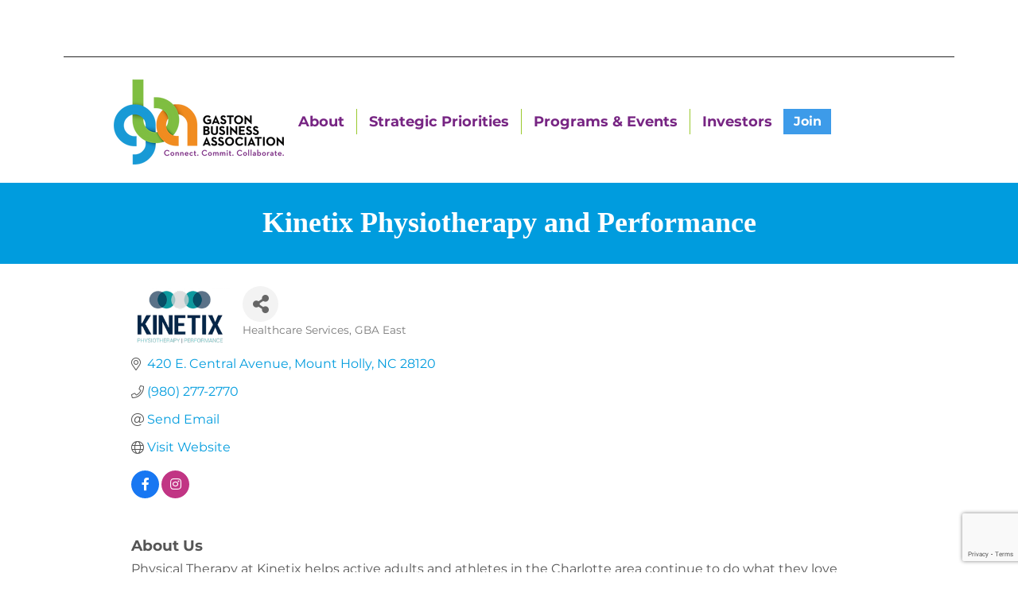

--- FILE ---
content_type: text/html; charset=utf-8
request_url: https://www.google.com/recaptcha/enterprise/anchor?ar=1&k=6LfI_T8rAAAAAMkWHrLP_GfSf3tLy9tKa839wcWa&co=aHR0cHM6Ly9tZW1iZXJzLmdhc3RvbmJ1c2luZXNzLmNvbTo0NDM.&hl=en&v=TkacYOdEJbdB_JjX802TMer9&size=invisible&anchor-ms=20000&execute-ms=15000&cb=869654nktays
body_size: 44958
content:
<!DOCTYPE HTML><html dir="ltr" lang="en"><head><meta http-equiv="Content-Type" content="text/html; charset=UTF-8">
<meta http-equiv="X-UA-Compatible" content="IE=edge">
<title>reCAPTCHA</title>
<style type="text/css">
/* cyrillic-ext */
@font-face {
  font-family: 'Roboto';
  font-style: normal;
  font-weight: 400;
  src: url(//fonts.gstatic.com/s/roboto/v18/KFOmCnqEu92Fr1Mu72xKKTU1Kvnz.woff2) format('woff2');
  unicode-range: U+0460-052F, U+1C80-1C8A, U+20B4, U+2DE0-2DFF, U+A640-A69F, U+FE2E-FE2F;
}
/* cyrillic */
@font-face {
  font-family: 'Roboto';
  font-style: normal;
  font-weight: 400;
  src: url(//fonts.gstatic.com/s/roboto/v18/KFOmCnqEu92Fr1Mu5mxKKTU1Kvnz.woff2) format('woff2');
  unicode-range: U+0301, U+0400-045F, U+0490-0491, U+04B0-04B1, U+2116;
}
/* greek-ext */
@font-face {
  font-family: 'Roboto';
  font-style: normal;
  font-weight: 400;
  src: url(//fonts.gstatic.com/s/roboto/v18/KFOmCnqEu92Fr1Mu7mxKKTU1Kvnz.woff2) format('woff2');
  unicode-range: U+1F00-1FFF;
}
/* greek */
@font-face {
  font-family: 'Roboto';
  font-style: normal;
  font-weight: 400;
  src: url(//fonts.gstatic.com/s/roboto/v18/KFOmCnqEu92Fr1Mu4WxKKTU1Kvnz.woff2) format('woff2');
  unicode-range: U+0370-0377, U+037A-037F, U+0384-038A, U+038C, U+038E-03A1, U+03A3-03FF;
}
/* vietnamese */
@font-face {
  font-family: 'Roboto';
  font-style: normal;
  font-weight: 400;
  src: url(//fonts.gstatic.com/s/roboto/v18/KFOmCnqEu92Fr1Mu7WxKKTU1Kvnz.woff2) format('woff2');
  unicode-range: U+0102-0103, U+0110-0111, U+0128-0129, U+0168-0169, U+01A0-01A1, U+01AF-01B0, U+0300-0301, U+0303-0304, U+0308-0309, U+0323, U+0329, U+1EA0-1EF9, U+20AB;
}
/* latin-ext */
@font-face {
  font-family: 'Roboto';
  font-style: normal;
  font-weight: 400;
  src: url(//fonts.gstatic.com/s/roboto/v18/KFOmCnqEu92Fr1Mu7GxKKTU1Kvnz.woff2) format('woff2');
  unicode-range: U+0100-02BA, U+02BD-02C5, U+02C7-02CC, U+02CE-02D7, U+02DD-02FF, U+0304, U+0308, U+0329, U+1D00-1DBF, U+1E00-1E9F, U+1EF2-1EFF, U+2020, U+20A0-20AB, U+20AD-20C0, U+2113, U+2C60-2C7F, U+A720-A7FF;
}
/* latin */
@font-face {
  font-family: 'Roboto';
  font-style: normal;
  font-weight: 400;
  src: url(//fonts.gstatic.com/s/roboto/v18/KFOmCnqEu92Fr1Mu4mxKKTU1Kg.woff2) format('woff2');
  unicode-range: U+0000-00FF, U+0131, U+0152-0153, U+02BB-02BC, U+02C6, U+02DA, U+02DC, U+0304, U+0308, U+0329, U+2000-206F, U+20AC, U+2122, U+2191, U+2193, U+2212, U+2215, U+FEFF, U+FFFD;
}
/* cyrillic-ext */
@font-face {
  font-family: 'Roboto';
  font-style: normal;
  font-weight: 500;
  src: url(//fonts.gstatic.com/s/roboto/v18/KFOlCnqEu92Fr1MmEU9fCRc4AMP6lbBP.woff2) format('woff2');
  unicode-range: U+0460-052F, U+1C80-1C8A, U+20B4, U+2DE0-2DFF, U+A640-A69F, U+FE2E-FE2F;
}
/* cyrillic */
@font-face {
  font-family: 'Roboto';
  font-style: normal;
  font-weight: 500;
  src: url(//fonts.gstatic.com/s/roboto/v18/KFOlCnqEu92Fr1MmEU9fABc4AMP6lbBP.woff2) format('woff2');
  unicode-range: U+0301, U+0400-045F, U+0490-0491, U+04B0-04B1, U+2116;
}
/* greek-ext */
@font-face {
  font-family: 'Roboto';
  font-style: normal;
  font-weight: 500;
  src: url(//fonts.gstatic.com/s/roboto/v18/KFOlCnqEu92Fr1MmEU9fCBc4AMP6lbBP.woff2) format('woff2');
  unicode-range: U+1F00-1FFF;
}
/* greek */
@font-face {
  font-family: 'Roboto';
  font-style: normal;
  font-weight: 500;
  src: url(//fonts.gstatic.com/s/roboto/v18/KFOlCnqEu92Fr1MmEU9fBxc4AMP6lbBP.woff2) format('woff2');
  unicode-range: U+0370-0377, U+037A-037F, U+0384-038A, U+038C, U+038E-03A1, U+03A3-03FF;
}
/* vietnamese */
@font-face {
  font-family: 'Roboto';
  font-style: normal;
  font-weight: 500;
  src: url(//fonts.gstatic.com/s/roboto/v18/KFOlCnqEu92Fr1MmEU9fCxc4AMP6lbBP.woff2) format('woff2');
  unicode-range: U+0102-0103, U+0110-0111, U+0128-0129, U+0168-0169, U+01A0-01A1, U+01AF-01B0, U+0300-0301, U+0303-0304, U+0308-0309, U+0323, U+0329, U+1EA0-1EF9, U+20AB;
}
/* latin-ext */
@font-face {
  font-family: 'Roboto';
  font-style: normal;
  font-weight: 500;
  src: url(//fonts.gstatic.com/s/roboto/v18/KFOlCnqEu92Fr1MmEU9fChc4AMP6lbBP.woff2) format('woff2');
  unicode-range: U+0100-02BA, U+02BD-02C5, U+02C7-02CC, U+02CE-02D7, U+02DD-02FF, U+0304, U+0308, U+0329, U+1D00-1DBF, U+1E00-1E9F, U+1EF2-1EFF, U+2020, U+20A0-20AB, U+20AD-20C0, U+2113, U+2C60-2C7F, U+A720-A7FF;
}
/* latin */
@font-face {
  font-family: 'Roboto';
  font-style: normal;
  font-weight: 500;
  src: url(//fonts.gstatic.com/s/roboto/v18/KFOlCnqEu92Fr1MmEU9fBBc4AMP6lQ.woff2) format('woff2');
  unicode-range: U+0000-00FF, U+0131, U+0152-0153, U+02BB-02BC, U+02C6, U+02DA, U+02DC, U+0304, U+0308, U+0329, U+2000-206F, U+20AC, U+2122, U+2191, U+2193, U+2212, U+2215, U+FEFF, U+FFFD;
}
/* cyrillic-ext */
@font-face {
  font-family: 'Roboto';
  font-style: normal;
  font-weight: 900;
  src: url(//fonts.gstatic.com/s/roboto/v18/KFOlCnqEu92Fr1MmYUtfCRc4AMP6lbBP.woff2) format('woff2');
  unicode-range: U+0460-052F, U+1C80-1C8A, U+20B4, U+2DE0-2DFF, U+A640-A69F, U+FE2E-FE2F;
}
/* cyrillic */
@font-face {
  font-family: 'Roboto';
  font-style: normal;
  font-weight: 900;
  src: url(//fonts.gstatic.com/s/roboto/v18/KFOlCnqEu92Fr1MmYUtfABc4AMP6lbBP.woff2) format('woff2');
  unicode-range: U+0301, U+0400-045F, U+0490-0491, U+04B0-04B1, U+2116;
}
/* greek-ext */
@font-face {
  font-family: 'Roboto';
  font-style: normal;
  font-weight: 900;
  src: url(//fonts.gstatic.com/s/roboto/v18/KFOlCnqEu92Fr1MmYUtfCBc4AMP6lbBP.woff2) format('woff2');
  unicode-range: U+1F00-1FFF;
}
/* greek */
@font-face {
  font-family: 'Roboto';
  font-style: normal;
  font-weight: 900;
  src: url(//fonts.gstatic.com/s/roboto/v18/KFOlCnqEu92Fr1MmYUtfBxc4AMP6lbBP.woff2) format('woff2');
  unicode-range: U+0370-0377, U+037A-037F, U+0384-038A, U+038C, U+038E-03A1, U+03A3-03FF;
}
/* vietnamese */
@font-face {
  font-family: 'Roboto';
  font-style: normal;
  font-weight: 900;
  src: url(//fonts.gstatic.com/s/roboto/v18/KFOlCnqEu92Fr1MmYUtfCxc4AMP6lbBP.woff2) format('woff2');
  unicode-range: U+0102-0103, U+0110-0111, U+0128-0129, U+0168-0169, U+01A0-01A1, U+01AF-01B0, U+0300-0301, U+0303-0304, U+0308-0309, U+0323, U+0329, U+1EA0-1EF9, U+20AB;
}
/* latin-ext */
@font-face {
  font-family: 'Roboto';
  font-style: normal;
  font-weight: 900;
  src: url(//fonts.gstatic.com/s/roboto/v18/KFOlCnqEu92Fr1MmYUtfChc4AMP6lbBP.woff2) format('woff2');
  unicode-range: U+0100-02BA, U+02BD-02C5, U+02C7-02CC, U+02CE-02D7, U+02DD-02FF, U+0304, U+0308, U+0329, U+1D00-1DBF, U+1E00-1E9F, U+1EF2-1EFF, U+2020, U+20A0-20AB, U+20AD-20C0, U+2113, U+2C60-2C7F, U+A720-A7FF;
}
/* latin */
@font-face {
  font-family: 'Roboto';
  font-style: normal;
  font-weight: 900;
  src: url(//fonts.gstatic.com/s/roboto/v18/KFOlCnqEu92Fr1MmYUtfBBc4AMP6lQ.woff2) format('woff2');
  unicode-range: U+0000-00FF, U+0131, U+0152-0153, U+02BB-02BC, U+02C6, U+02DA, U+02DC, U+0304, U+0308, U+0329, U+2000-206F, U+20AC, U+2122, U+2191, U+2193, U+2212, U+2215, U+FEFF, U+FFFD;
}

</style>
<link rel="stylesheet" type="text/css" href="https://www.gstatic.com/recaptcha/releases/TkacYOdEJbdB_JjX802TMer9/styles__ltr.css">
<script nonce="ParLfMqKIUrVS0NGaYn1cw" type="text/javascript">window['__recaptcha_api'] = 'https://www.google.com/recaptcha/enterprise/';</script>
<script type="text/javascript" src="https://www.gstatic.com/recaptcha/releases/TkacYOdEJbdB_JjX802TMer9/recaptcha__en.js" nonce="ParLfMqKIUrVS0NGaYn1cw">
      
    </script></head>
<body><div id="rc-anchor-alert" class="rc-anchor-alert"></div>
<input type="hidden" id="recaptcha-token" value="[base64]">
<script type="text/javascript" nonce="ParLfMqKIUrVS0NGaYn1cw">
      recaptcha.anchor.Main.init("[\x22ainput\x22,[\x22bgdata\x22,\x22\x22,\[base64]/[base64]/[base64]/[base64]/[base64]/[base64]/YVtXKytdPVU6KFU8MjA0OD9hW1crK109VT4+NnwxOTI6KChVJjY0NTEyKT09NTUyOTYmJmIrMTxSLmxlbmd0aCYmKFIuY2hhckNvZGVBdChiKzEpJjY0NTEyKT09NTYzMjA/[base64]/[base64]/Ui5EW1ddLmNvbmNhdChiKTpSLkRbV109U3UoYixSKTtlbHNle2lmKFIuRmUmJlchPTIxMilyZXR1cm47Vz09NjZ8fFc9PTI0Nnx8Vz09MzQ5fHxXPT0zNzJ8fFc9PTQ0MHx8Vz09MTE5fHxXPT0yMjZ8fFc9PTUxMXx8Vz09MzkzfHxXPT0yNTE/[base64]/[base64]/[base64]/[base64]/[base64]\x22,\[base64]\\u003d\\u003d\x22,\x22wqwmwrk8w7JARsO5ZyZUCjkGw6DDvxPDosO+BigsSmkrw6fCvk1kd15BCVjDiVjCgy0ydFEMwrbDi2jCmSxPXGIUWGE8BMK9w7UbYQPCj8KuwrEnwrEYRMOPJcK9ChJzKMO4woxTwrlOw5DCmcOTXsOELEbDh8O5DsK/wqHCowttw4bDv0bCnSnCscOjw4/[base64]/CscOFw6QvUMKYwrHDn8K2O8OhwoTDmcO6wozCnTrCh0ZUSG7DlsK6BU1iwqDDrcKmwotZw6jDnsOOwrTCh3dkTGshwo8kwpbCpx04w4Y1w6MWw7jDqMOkQsKIScONwozCusK/wrrCvXJHw7bCkMOdZhIcOcK9DCTDtTvCmzjCiMKzUMKvw5fDv8OsTVvCn8Kdw6ktBcK/[base64]/NsK/w5bCisKOwpfCuQ4VC8KEcHxWw4pAwr5Vwpwgw7p+w6XDgE4pMcOmwqJKw7JCJVk3wo/DqC/DicK/[base64]/CuXYHalfDvMKAT8ONwo4swrtMIwp6w4/Cs8K+PsKdwopqwpvCtMK0XsOaSCwJwpY8YMKEwq7CmR7Co8OiccOGW3rDp3dTKsOUwpM/w4fDh8OKG0RcJUVFwqR2wr4GD8K9w7AdwpXDhH1zwpnCnmtOwpHCjjBaV8Otw57Dv8Kzw6/DnhpNC3bCl8OYXhB9YsK3BR7Ci3vChcOyanTCohQBKXrDlmPCv8OzwoXDsMO8BmnClgs5wq3Dnw4wwpTCksKdwrFpwobDtgdHWSnDhcOQw4VePMOlwqrDrHjDqcOgbEzCj0NlwoXCosKXwo4LwrpHFMKxBV1hZsKWw7oBQcO/ZsOWwojChMOZw5fDkh90CMKNPsKcADLCr0pkwqssw5EmbsO/wpjCslrCll5fY8KWYcKfwo8uEUYxJgIlDsKFwqHCow/DrMKCwqvCmAYPLwYwRwskw6Qjw5rDqF9bwqHDizDCjG/[base64]/[base64]/VsKMw4fDq2Q+YX/CuMOnwq1aw6VBZw/DrD4zR1V+w407RD9jwo99w7vClcOuw5RaesKRw7hFCVgMYQvDjsOfBcKLWMK+fnpkwr9DDMKcQGttwrYNw64xw7PDvcOGwrMDdEXDhsK/w4rDmyFAE3V+Y8KMIEXDhsKZwotRXcKgQ20vScOTcsOIwqsvIkkTbsO6a17DkCjCq8Kqw43Cs8O5UsOewrQlw5HDgcK/GwrCmsKuWcOHUBRDf8OHJFfCvDAQw7/Diz7DtFfCkhvDthPDnGoswo/DjBrDsMO5EwA9A8K9wqNtw6ENw4/DqhkTw4hNBMKJYBzCksK7NMO1a0PCpx3DtCM6NQ8vE8OEGcOkw5gyw5F1IcOJwqDDiXM9MH7DrcKawqR/GsOgMlLDk8OdwrfCu8KCwpVHwqVAaVJvM3TDjCnCrWbDo1fChsKDc8OVb8OUMGzDn8OHWQ7DlFZGdmXDk8K/HMOPw4ojHl0FSMOnUMKbwoEcb8K1w5TDsWMrFiHCswRbwrFOwpnCjE7DmwxLw7NPwpfClkLDrMKQcMKDwobCpilJwpfDmkl7ScKNfV0kw51rw4Uww7J0wp1JV8ODCMORbMOIQ8OwEsOFw63Csm/DpE/[base64]/CvwZ+HwTCoh56cDxEw55edA/[base64]/CpTISw5cTTxXChcK+GzkKbMKUdQrCr8OsU8OEwpPDoMKFG1DDg8KxAUjCpsKpw4XDn8ONwqRrNsKFwqQOYVjCpQXDsmLCrMOgH8K0JcOPImhdwpjCiwZJwpXDtTcXQMKbw4QyXSUswobCgsK5CMK4BkwoYXbCkMKUw7Nvw5nDsVXCjFzCkyDDuGMswp/[base64]/w4XCs8K1M8OiFCdCRsOEeMKowrLDojNZbQB0wpJ8wrfCrcOlw7ljL8KZOMO/w5Vqw5XCnMOhw4RcVMObI8OHWnPDv8Kywq0Gwq1kPFlVWMKTwpg8w5ITwpEjZ8KPwqR1wrVZacKqOsKtw6FDw6PCqE3DkMKTw73DgMK0IQscd8O/TxrCssKowoJWwrfCrMOHR8KmwrjCmMOmwosFfMKjw6Yiaz3DtnMsb8K6wo3DjcOSw5M7c3fDv2HDtcKZXF3DrQ9ndMKmImfDisOVX8OGBsOQwqZfGsOCw5zCqMKNwpTDrCxHDiLDhz4/w7VDw5peQMKYw63DssKNwr4cw4XCuiFfw5/Cg8KhwqzDt24Iw5dywrxdP8O+w4nDohDCkQbDmMOxG8Kkwp/DtsKPNsKiwqbCq8Khw4Inw7NfCWnCtcK7TQRSwr7DjMOPw5jDjMO1wrdnwoTDt8OjwpYRw4jCncOpwoDCncOjKhYEFXXDvsK5EcK0VivDjisaNlTCizhAw6XCnhfCl8OWwqQtwq4bW0A4dcKtwopyCgBxw7fCvXQiwo3DiMKIb2Z1woYTwo7Ds8O8N8K/[base64]/DoxJJLcKkw4vDnEPDljUnw7NewrccU8OUWExpw5zDicO0QyFyw4UawqPDnjEfw73CnCAzWDTCnWowZ8K1w5rDtQVPEsOZbWwECMK2PCRRw7nCr8KjVDDDnsO7woHDgCgHw5PDusOLw79Iw4HDtcO6E8OpPBttwozCjSnDqWcUwpLDjAlIwrDCoMK/XVVFFMKxFkhBXSfDt8O/QsKEwrHDi8OaT1YFwq1ILMKjVMOcJ8O1J8OdSsOPw7nDt8KDCnXCsUgrwobCkcKCSMKpw4Nxw47DiMKiKjFGXMOSw5XCmcO2ZydhWMOUwrVZwr3Crm/CiMOhw7B/e8KCPcO4HcKKw6/DocOdXzRJw6QjwrMywrnClQnCrMKFFsK+w73CigRYwqQ4wqMwwph2wo3CuQHDg3bDpkZtw4nCi8OwwqrDvXvCgcO9w5zDh1/CjBzCvXvClsOERhTDrRfDoMOywrvDisKnCMKHbsKNKsOXM8Ocw4TCgcOWwqHCsm45NTYtQmtWZMKELsObw5jDlcOPwr9Hwq/Dk2wSOsKMFi9IP8OnbUtGw6EWwqE7bsKkesOtE8KWWsOfBcKKw5ARXl/DjsOpw60PV8K3wpFJwozCkVnCmMONw4/DgsKVw7fDrcOXw5Quwq5XfcONwrlMVxLDosOkH8KywrhMwpLCr1/CgsKNw6jDpz7CgcKPalMWw5vDnx8hdBN3PDVkfjxaw7nDhVR0BsOBcMKdEgY1TsK2w5DCmkFmTEzCtFphU0VyOH3DmyXCiwjCsFnCo8K/FMKXEsKlMMKNBcOedHEcCxMmQMKUFCASw5fCkcOwe8K8wqVywqgyw5/DhsOtw5g3wo/DpkPCksOqDMKcwph8HVYLOzDCiTofBT3DmwjDpXwxwpw1w6/[base64]/[base64]/d8KnwoLCt8O1wpEhbUzDo8Kow6DChMKUEn5Yw4LDr8OvP37CrMO+wqTCucOkw63Co8OBw4ARw6DCusKNZsK2XMOdGSjDtlPCksKtQy7CncOowrzDrcO1SGgdLyc5w7RXwqFUw41IwotsCk/Ck2HDkTjCrlUtVMOlKyc4wr84wpPDigLCssO2wqtGfcK4V3/DrBrClsKoeFzCm2rCiBopZcONWWc/[base64]/CtcOXF8O5w4vDp1LCpwrDpmLDo0bCqsKiFGDCkhBIYyfCtsOBw73DtsKrwrDDg8OEwpTCgUQaXB4SwrjDvQ0zeS8UKgcSXMOLwrXCrhETw6vDhjJxwrl0S8KUGMKrwqXCo8OxdQbDu8KfCF0FwqfCjcOKURM2w4F/asONwpPDt8OvwoQ0w4tbw7zCl8KORMK0JHpFAsOpwr4Cwp/Ct8KjVcOwwrnDrk3CssKEScOzC8Kywqx5w6HDqWtiw4zDjcKRw6fDgH3DtcO/QsKIKFdmBWgbZxVMw6FWR8OQOMOWw63Du8Oxw6nDuXDDnsKoLjfCpkTCu8KfwoZiP2QBw7x8w7Z6w7/[base64]/DjMKFX8ORHCTDrsOHSMK2EnpZacKjXcOqw5XDlcK/Q8KDwqjCkcO7X8OZw4V4w6vDkcKOw496ESTCoMOEw41SaMOGYGjDm8OSICDClikFdsOqGErDqzIdBsO3E8OhMMOweW5hekkYwrrDmH4Mw5YgPMOAwpbCoMONw5kdw5BdwozDpMOYHsOCw6pTRjrCvcOJGMOQwrgCw7A9w5vDpMOPwokMwrbDuMKcw6Jfw47DpsK/[base64]/[base64]/DhcK4wovDh8K0IUIoAy1Hw65BwrkFw7TDqsOGAlHCr8Kew5FsNjNiwqBOw5/CgMOww7UzFMOjw4nChw3DhhEYLcOiwrA+McKoM2bDuMKowpZ/wqbClsKVYR/Dn8OPwp1aw7Yvw4jCuzIrYsKbADtxY0XCn8K9MRIgwoTDh8KpBcOTw5XCjgIQOcK4SsKtw4LCv0YncW/CgR5KZ8KoDMOtw6xSJgXCt8OuCytxflt8aCUYIsONBD7Dlw/Crh40wpTDuCt6w5llw77Cr2XDnnRfD17Cv8OVHWDClnEPw77ChjfCh8OmDcKkbAMkw7vDnFHDoXx4wrnDvMOlDsO2V8OLwqbDn8KucGlMa0TCrcOnRC7DtcKwSsKfDsKKFADCoX96w5zDvBzDgHjDhgFBwpfDr8Kiw43DpBtmHcKBw6JwcARawp5/[base64]/Crk9SdsK2BkjDtj1EBMO6SMOkwpJrHMOdD8KhSMOEwp44dA9NcQHCqxfChTnCgm1jEl3DvMKqw63DvsOWYx7Cuj3CoMOVw7PDrjLDhsObw5ciTQ/ChVxoHXTCksKgSE9Jw7rCl8KAU25CQcOrYGfDncOMYF/[base64]/[base64]/DnAY0wpHDsGM2FsObB2Yfw48awpN5KhTDqENHw6p6wpfCksKLwoTCu0d0McKQw7/CusKONcOdK8Orw4hKwrvCqMKRW8KWPsO/MsOFLRDCmkx6w53DvMK2w7PDvzvCnsOcw7phFXnCvFJpw4VBPwTDmjbDl8KlUgFDRsOWJMKEwo7Dl0t/[base64]/CucOGEMKZJ8KvGEouQmrDscKvV8Knw5l4wqHCi14VwqAOwo7ChsK8Vj5tdhxZwrvDiR/DpGXCrH/Cn8OqJ8K0wrHDtyTDr8ODQEnDlkdVw5hgZcKEwp3DhcOaAcO6wozCqMKfL3TChnvCtjfCvlPDjB80wposVsO/WsKOw5AmWcKZwrLCvsOkw5Q9FBbDlsObFmRrAsO7R8K+eQvCh1nCiMO0w5YlFEfCuCVvwo4GP8OrdWdRwp7CrsOBC8KZwqHDkycDFsK0elcAMcKfcDnDpsK/R3LCkMKlw7dEdMKxw6/DpMKzHUcTbRXDrHsQScK0QDXCusOXwpLCr8OCLcO3w59hQ8OIcsKDCzAnGj/CrwMawrlxwprDjcOwUsKCdcOOd0RYQALCgxwLwojCnUnDuHpIdXNow5hrWcOgw79/dlvDlsKBNcOjVsKYbcOUXEhGfhrDlkTDusO2YcKqYMOsw7DCgRbCtcKnfyk+ImPCrcKGXSciOUYeFMOWw6nDnAzCrhnDrAoUwqd8wqLDjCHDjjBPXcO9w7jDvmnDlcK2Fg/Ctg1gw6/DgMO3w49NwrwqV8OPwqzDl8KhKF0ObmzCqwsvwr4nwodFRsKbw6LDucO2w4Jbw4kUR3sdSVrDksKtCTrCnMOQX8OBDi/CncKpwpXDqMOIBsKSwqwiUyAtwofDnsOed2/CqcOZw7DCrcOyw4UMPcKhO3cNKR9yV8OeKcKnV8OiBTPDsDTCu8OHwqd+HATDgsOEw5DDmzNfT8OFwo9sw6JHw51Bwr7DlVksQRPDvGHDgcOjQ8OTwql3wqrDpsOYwrbDncOyUyBmQmLDuWkjwo/[base64]/ClsKXwoLDhGTCj23ClMKhwo1Hw7gLw6kHwoICwrbDsQkZLcOjV8Opw4XCnCtuw6R4wpU+LsO+wq/CixbCnsKRNMOVYcKSwrfDuXvDilVpwrzCm8Ogw5kuwoFGw6TCqcOfRFDDhFYXGRfCvGrCvFPChjNyfQTCusKidwo8wofCr3vDiMOpFsKvEGFWR8OhRsOJw7fCnHrDlsKYPMOrwqDCv8Ktw5tXeVfCoMKyw7lWw6LDgsO/P8KZdsKywr3Dr8Oowr4lZMO0PcKcU8OZw7whw55/[base64]/wovDmHYhw7AwPsOTX0VYDhbDq8OKYQ/CjsOhwqVhwqEvw7bCt8Ocw5MqVcO7w6AEZR3Ch8Kww44Rwp84VcOCwrACD8KhwrvDn3jCk0rCg8O5wqFmI2kGw65UdcKaTyIYwrU7TcKdwqrCnz9jL8KNVsKWWcKrDsOvAAXDuGHDpsKtUcKYCn9Iw59AITrDqMKlwrA3SsKXOsKkwpbDlFvCph3DljlZLsKwZMKPwo/Dhn7ChBxHXgrDqE0Qw49Mw5thw4XDqkjDsMOaCRTDlMOXwqNoGMKowo7DnETCo8OUwpkHw4tmdcKLC8OlF8KWS8K2HMO/XwzClhfCnsK/w4vCtzzCjRcsw5ktbk3CsMK0w6jDmMKjSVvDvkLDicKWw4zCnml1Y8Kawqt7w6bCjyzDhMKDwoQEwpE0KH/DoxJ/dDXDlMKiecOYQ8ORwrvDuBx1ccOCwp05wrvCkHA4TMOowrE9wq/[base64]/KWYKw4XCuTYjQ2jCmgA5wo3CgyEIL8KDc8K/[base64]/Fn1IwqfDncKRwogyDG3ClH3CnWnDrVlqJhDDqRbCrcKiLMOswoQRc2c+w6I4FCjCt2VfTDgSBCByCSsKwqFFw6Iww5VAJcK2FsOIW1zCpBJ+MzfCvcOcwpbDl8O3wp10acOSNUHCtWXDrG9WwqJ0YsOvCiZsw7AOwqvDusOmwqR1d1Ngw7w2RiDDosKwQRMYZ1M/TUllajtNwqZ4wqLCrgs9w6Inw606wpUiw5Yfwpo6wotlw53Ct1fCqwETwqnDt19YUEMKUVIFwrdbMEc9XUbCgsO3w53Ckn/CkX7DnwPCuHcpAVpwZ8KWwqDDrzpaf8OSw7t5wqfDoMOTw5ZwwpVqIMO4acKeJC/[base64]/DugHDvcK5wqvCvUEeR8O1wonDhcKSbGQwDW/CrcOZfHTDj8OTQMOYwpTCiyd7G8KbwrAIAMOGw6UCfMKvP8OGRjJVwrvDqsOFwqvCj1VxwqRfwo/[base64]/DuMK/BMKDesO1AhHDiw7CmcOEwqzDkMOLEjNWw6DDksOmwqk9w7fCi8OkwobDo8KHIF7DoGXDt0jDpXjDsMKqEUTCj20vR8KHw48xOMKad8Kmw7QPw7/Dtl7Dlz0Iw6TCnsO/w7oKW8KWZzUZe8OHGVLCuB3DgMODNj4AZMOedzgEwrtWY3XDn04RK2jCuMONwrVbEWHCo1LCiE3DvzEEw6hRw7zDmcK7wobCqMKNw4vDolXCp8KPBwrChcOuJcO9wqsrDsKWRsOQw4Vow4IKNBXDpBTDiQFjTsOQWTnCv0/[base64]/ccO/w73DmsKBwqFhd1UOwo/CnsODYBduVz7Ciw8GbMOeQsKjJkJjw7vDsx7DosKDcsOrBMKENsOMDsK4NcOuwrF1wq94cEXDqVgqCF7CkXbDmjNXwoczLixnUz5ZaE3CiMOOc8OJLsOCw6zDhS/[base64]/Cnkewq5cwq/Chh0WYsOMMMO/w6VOehMuwrocelLDgjDDp8O1w7TDkMK1woQHwpBSw7pBaMObwoofwqzDrsKtw6oHw7nCncK9RcO1X8OrGMO2Hiw6wpQ/w5B4N8OPwoh9VD/[base64]/[base64]/Dv8ONw48gwpgUNUtnIRrDgMKqUGHDisOZwpTCoEjCux/[base64]/[base64]/[base64]/Nz3CqMKdGnzDscOrw6LDlMKEw6rClcOLV8OQw7DDkMOOT8KLTcKFwqwPEGTCpmJUNsKLw6PDi8KTA8OFWMOJw5UwFFvDvSXDnC9oPg9JWA9fG0MhwoEEwqAhwoHCl8KjBMOCw4/DgXUxBiwGAMKRc3zCvsKew4DDn8Olf1/CtsKrJULDqsObXWzDsGFawojCiS44w6/[base64]/ChMONwrbCm31Pw4jCkGHCtW7CrcOacSvDjmBBw4nCqCM8w53DlMO3w5zDhBXChMOLwo18woXDmUrCjcKFKQ8Nw5DDlhLDs8KlJsKFOMOXahTCsV82RsKfV8OsCjLCu8OBw4NKOmbDrGoSX8Odw43DisKBFcOmN8K/K8KWw7XDvBLDmBfCoMK3bsO4w5F+wr/Dnk1WTRHDiS3CkmgIWnVrwq/DhHzChsK5KTXCncO4aMKhesO/aXnDk8O5wrLDv8OyJQTCplrCq3ESw4vCg8K3w7zClcOiwpJUQlvCn8KGwq0uPMOAw47CkgbDqMOFwonDrEt6UMKSwqEsDsK6wqTCtH57OA3Dvgwcw5/DncKLw7wbRwrCuCRUw57ChVUpJ2zDuEotY8OUwqchIcOVaDZdw6jCsMKkw5/DpMOgw7XDiXXDl8ORwprCuWDDtsOPw4fCrsK7w4tYNjPCmcKJwqLDrsKYeUw8KWrCjMOFw75GKsOzIcO+w7BSYsKjw4dBwqnCq8Olw4rDsMKdwpfChUTDjSLDtmjDg8O6VcKqZcOoesOfwrzDscOuJFXChkJ3wr0Kwo41w4vChcKUwolIw6PDsnFtLXwFwqBsw7/DsjzDpWRDwqHDoxxIKQHDm1NZw7fDqgrDs8ODeU1aRsODw4/Cp8Kfw4YlN8OZwrXCtzfDogDCvwNkw4h1NAEXw5Bhw7Mdw55zScKSUTLCkMOsfBbClmbChwTDucOmUR8ow53CvMOBC2fDocKnH8KYwppHLsOCw40JbkdRYVQMwq/[base64]/a8OiZMKSwpTCgMKyQAvCg8K0IMKkw4/ClCTCgwDCtcO+TxgUwo/DtMOXagEPw4IvwoEiEcOZwqQQb8KWwrPCs2jDmgYiQsKcw7HCl3xPw4/[base64]/WsKmw5jCuwwnIjPCrsOuURVSw5RUw5LCpcKgPcKLw6R4w6PCkMO4J0kGBcK3BsOlwo/Cp1HDu8KCwrHCpcOZAsO0wrrChcKPJCHCr8KAKMKXw5QFDRlcE8OOw5J/AsOrwozCvXPDtMKTR1fDl3LDpcKKNsK9w6HDgcKjw4oQwpUow60ow6w2wpvDi1FHw7DDhcODcGRMw4A2woJ6w75pw44CA8KnwoPCoDh8O8KPZMO/w4rDiMKzGwPCp13CrcOKGMORcHvDp8K8wojCrMKHW0nDtFgPwrU/w5DCnnpSwpA5ZC7DlsKNKMOawoTDjRwMwr5nCx/ClCTCkDsHGsOcLB/[base64]/aiLDjcK8w67DjcO7cSdaCsOKUVTCqhEbw4DCkcKqN8OYw7rDlynCgk3Dv1nDmibCn8OcwqbCpsKrw4Ytw73DqxDCkcOlfV92wqAIwpfCpMK3wrjCg8Okw5ZWwpHCqMO8LxPCsDzCpnFUTMO7YsOCRmpePFXDnXUiwqQAwqzDjRUHwo8SwohBPhTCrcKcwr/DncKTb8OuTcKJaH3Diw3CgFHCosKnElbCpcOGOREPwrbCh0rCsMO2wpXDoCPCkjp9wq1Yb8OXblkfwrQHFR/Cr8K7w4piw5QzXC/[base64]/I8OqH8KRw4ZAW0zCtU43d8O2w6pwwrzDq1fCiEXCvsO3w4DDsBHCqcO4w7LCssKfEEtrW8OewpLCucOEF2bCh1vDpMKyZ13DqMKmcsK+w6HDi1jDk8O1w4zCog17w6ESw7vCj8K5woXCqGh3Th/DvmPDiMOxD8KLOANjOwk0bcOswoJWwrrCvFoOw41mwqNDKFFaw7oyRlvCnHnDqx1iwqhOwqDCpcKmJcKFJiwhwpXDqMOgHAR+woYMw4t0fh/DosOVw4McbMO5woXDhgddNMOgwqHDtVZxwq1iFMOxb3vCk1fCoMOCw4Rbw77CrMKmwoXCgsKyaS/CkMKRwq5KJcOJw5fDgkwCwrUtGEMIwpNYw7DDosO1Wy8kwpUww7fDhcOGLcKAw5Rkw7QbG8KJwoYBwp3CiD0CJBUvwr5kwoTDuMKGw7DCq0N8w7ZVw4zDmhbDuMKYwrxDSsKUEmXCk1EYWknDjMOuZMKXw79pfVLCqwtJC8O/w6HDv8K1w5fCssOEwpPCtsKodQrCrMKpLsK3wqzChUVxS8O9wpnChcKpwpnDoV7Cp8OBTwpyPsOuLcKIaGRyTsOqCyvCrcKfUTpCwrxcd215w5zCnsOmw63CscKfTRAcwo8tw6tgw4HDlRMHwqYswoHCqsO9TsKhw7/CinjCvcO2Dz9RI8K5w5rCqmAETSDDgljDjS5kwq/DtsKnairDphAfJsOUwprCrxLDhcO6w4RIwrkbdV91LiNyw6rCvcOUwqpNMz/Dkj3DjsOGw5TDvRXDuMOOcijDoMKdG8K5FsK8wozCmFfCt8K9w6vDqDXDtMO+w4DDkcO3w5QQw641X8KuQTPDnMKzwqbCo1rCsMOZw4HDtAomHsOEwq/DmA3Ci2/CqMK9DE/DhUDCkcONc3XCs3ILdcK5wqLDlAwPUgzCkMKKw7g0U1Yuw5vDpBrDjER2DVVjw4DCpx4NU2BGOTvCk0RTw67DiX7Cv2/[base64]/CiWpKw4XDqMKYw73Cqh9OHMOWZDAtUybDimzDgV/DssKFV8OmO0ETDcOZw4hRTcKvAMOrwrcWLcKUwoHDicK8wqc6XC4iYS0RwpbDglILHcKCI27DisOGYgjDiC/DhcOXw4khw6XDrcOcwqUkXcKcw6Ahwr7Cs2PCgMO3wqE5RMO9QjLDiMONSiltwolPWj3DtsK2wqvDisOewocqTMKKBSEDw4MHwpt6w7jDsz8NO8O9wo/DisOLwrjDhsKOwovDk1w3w73CisKCw61WJMOmwoBzw7XCsXPClcKnwqTCklUJw7drwoPCtCLCjMKCwp85JcO0woLCpcOGUw7DlAZFwq/Dp2R3RMKdw4lce2/DssKzYGbCusKpXsK0PcOoHMOpPkXCosOmwprCnsK0w5vChyVCw6xVwolPwpoMfsKvwrx3embCj8KEf2DCp0MEJwEnUyrDusKuw6bCgcO0wpPCjHDDmT1PFB3CpEJUPcKbw7zDksOrw5TDm8O2H8OYbQPDs8Kfw6wmw6ZnKsO/dMOLbcK7wqZZJjZRL8KuYsOzwqfCvEBJKljDlsObfjR/WMKzVcOKDwV5PsKEw6B3w41PHGvCo2ULwpbCpTdeUBtrw4vDpMKIwr0RFHvDhMOhwqsUDTgTwrtVw7t5esOMNDTCksKKwo7Cswp5KMOHwq0/wr08dMKMEsOHwrRkMkEXGsKcwr/CtzbCiVY4wpBfw6bCpcKSw71rREjCpVJzw5UhwrzDssK5U3cxwrDCqjcUHTEvw5nDnMKydsOMw5HDq8OhwovDt8K/[base64]/ClMO2w5ADw6p9LEzDiQAhw5BNwrfDlMOHN07ChmwTHUbCuMKxwrwsw6DChwnDmsOyw4PCoMKEIkUMwq9Bw6ccNMOIYMKaw4jCjcOywr3CtcO2w6Y/VkfCklMUKnNYw78nFcK5w6AIwrYXwobCpsKPScOJHznCk3nDhR/Cn8O5f0oDw5HCrcKWeEjDplENwp7CuMOgw5DDrEoOwpQRLEzCq8OKwrddwp1ywqR/wo7CuC/DrMO/PDvDhHoVRzjDlcOpwqrCjcKYTghkwp7Ct8KuwqY/w6lAw6xFa2TDnHHDo8OTwr7DhMKBwqsPw4zChhjClCQbw5PCosKnb1law4QWw4rCuUAPK8OGV8O9CsKQaMOtwqrCq33DqcO3w7TDuFQLLMKuJcO/HUDDmhwtasKQTMOgworDj2E1bi7DkMKQwp/[base64]/CocOmwqzDnn3Cm17DpifChGE5w6vClkoeaMKPYyDCl8OsHsKuwqzCgBYzBsKpFm7CjVzCkSkjw6dKw6rChTXDuHPCrGTCnFYiVcOqDcOYOcOmXFTDt8Obwo9Yw7DDicOVwr/ClsOQwqvDn8OYwpzDlcKsw44ffA1XcmDCs8KYMWVpw58bw6AqwpXCrivCv8OvDF/CtiTCr3jCvEw+UQXDlixRVhc0w4crwr4SazbDvMOmw6/[base64]/w57CrkLCkETCl8OQUMKww6sxwoMawoAhw6LDkijCuwZzbgsyXyXCshbDoULDjDlvQcO+wqlww7zDoF3ChcKcwrTDo8KyZHfCosKAwo4twqrCicK4wrYKb8KTVcO4wrrCt8O3wpV/woopJ8KvwqXCi8OdAcKTw4cSEsKywrcuRXzDiRfDrcOFTMO2ccOcwpzCiRwLcsKqVcOUw6dMwoNww4l2woVCMcOhenDCsn1kwoY0JH9mAlfDl8KEwpwSNsOaw6zCocKPwpd9XGZrDsOnw4R+w7NjOxoOSWHCo8KmESnCt8Osw5IWABPDjsK3wp3Cm23DjQ/DuMKHRlrDrT9LFnLDv8KmwozCqcKBOMOrVXEtwrMMw43CpsOQw4HDhzA3X3c7Dz9Lwp9Xwq0ww5wBVcKLwoxswp0mwpjCg8OsEsKDJRRMQXrDvsOYw4oZJMKTwqAibsK/wrtBJcO6DsKbW8OuGcKwwo7DmiPDgsK9YXx8Q8O7w5s4wo/[base64]/wo1Bw704McKMdMK8JFNqwqZqw6cTw7APw7h4w4sZwoTDvsKWNcOGbsOEwqpNX8Kgf8KZwr95wrnCv8OUw4TDs07Cr8KiREw8LcK/wrPDvcKCMcO4wpfDjDoAw5tTwrBQwr3Dq0nCmsOjQ8ONcMOmXsOSA8OFNcO4w5TCrGvDssKcw67Cow3CmmvCpD3CslPDusOCwqtXC8KkEsOZI8Kdw64gw75fwrUhw50tw7YdwpgSKFJeE8K4wpAfw5DCgSQcOSwuw4HCp1wjw4Unw7QYwrnDkcOsw5/CjQhLw6sUAsKDNsO/C8KKSMK7VWHDlBNLVBhRw6DCisKyecOSCjTDocKSa8OAw7Ndw4jCpVbCkcOHwpLDqRjCpMOLw6HDlGDDuzXCuMOOw7PDkMKEDcOYE8K2w7N9JsKKwogKw7HCqcK7VsOTw5vDqVJrwpLDpBYDwppNwo7CoC0Hw4rDhcOEw7Z9FsK4bsO/WxHChg9PCkEPB8O7U8Kuw6ktDWTDozbCq1jDm8OkwrTDlysawqTDiWrDvjvCj8KgNsObd8OvwobCoMK1DMKIw4jDiMO9CMK9w6xLwotrAMKbPMKncsOCw7cHe23ChMOxw4/DiExgDF/CqMOUeMOEwp9gO8KmwofDn8K5wpzDqcKbwqTCrQ7Cv8KJbcKjDsKAdsOiwqZmNMOPwrwHw75+w4gbTGDDj8KTXMKCCg7DnsKVw7/Cm0luw7gMKDUswq7DnC3CscK5wooEwrNvBXPCusO2YsOADhokfcO8w4PCnm3DtFzCq8KeVcOsw6klw6bCoyAqw5sIwq/DosOZXCIcw79tW8OgJcOwMBJow7HDq8O8TQdawrrCv28Gw5JMFsKVwpwewqJKw6g3DsKhw7c5w4k3WiJDRMOdwrIhwrTCt2svNTXDqQNLwpTDnMOrw6svwpzCqV1vfMOvRsOGcXgAwp8Cw6/DpsO/I8OWwqoQw6MIZMKkw6wGTQx9PsKdcsKtw67DscOZDcOTRm3DsEdlPgE1UEBbwp7Cg8OdIcK1FcO1w5rDqRnDhFPDlB9Dwo8yw6nDuUMiOUJiXsKnZBdIwonClVXCkcOww6xqwo7DmMKCw4PCo8K6w40Mwr/DsXh2w4/CgMK6w4LCvsO3w4/DlDgRwqJRw4vDk8O7wpLDl1vCmcOnw7RbMSkdHwTDhXJOXwzDtRrDrwVnb8K6woPDpnHCg3lhMMOYw7RcF8OHNlvCr8KIwotjLsO/CgrCqcK/wonDgMOOwqrCs1LCiE86GhUOw5bDm8K5H8KZThNVcsOmwrNOw5fCvsONw7PDk8KmwpzDq8OJD1nCinkxwrFGw7jDmsKFRj3ChTxqwowIw5jDjcOkw5rCh1ETw5HCkA8/wpopKmfDrcKvw6/CqcOwEzVvdGhBwobCmMOiHn7CpQZfw4rCm3JOwoHDt8OifG7CukDDsV/[base64]/wo0kN8KvOUtFwozDj8KTwqA+woICwokFG8Oiw5LCncOhYsOpTmUXwrvCvcKuw7nDhmvDvlrDlcKaR8O7NlMgwpHCj8K9wo9zSSBxw63Cu23Cj8KnTsKDw7Zmfz7DrGbCqTNFwq9cIi1Dw4N9w57CoMK+DWzDrmnCv8OAOR/CniDCvsOSwr9hw5LDu8OqJT/[base64]/w5BNwrXCi0/[base64]/DiHUZc0YYw41awpgLJMKTE8KSAnfCtcKAS8OFXMK9e1TDvlJtbUIwwqcWwo4xLH8KOEICw4nCn8O7E8OUw6zDoMOUSMKpwpjCixhRecKuwpQvwrBURlTDjnDCr8Kjwp/DisKCwrbDoV98w6fDvklbw40TentFQMKsUcKKBsOlwq/[base64]/CjcOkw7xhR3NgV1/DjF7Cjh/[base64]/AMKVw6lcbsOtw5kywqjCp8K/I8Kdw7kTw7IdT8OeaWjCg8OPwolRw7zCr8Kww5HDt8KuEwfDosK0IkXDoBTDtBXCoMK4w50USMOXB3hlIyZmGXNuw63DpGtbw7TDjmvCs8KiwpIdw5HCrXcfISfDuU8kEVbDhy9pw5YqLwjClsKKwp/CpCllw4Ffw5vDp8Krwo/[base64]/woQ5B3LCicKhMyodwojDvcKUw5h1wpHDvsOIwopfN197woUcw4PDtMK2VsKLw7Isa8KvwrlpHcONw5RoPzLChXXCuiDClsKKD8O3w7zCjj12w5A1w4wKwohOw5FSw4VAwpFWwrPCjzjCsWLCqS/Cg1RAwqhxXMKAwptNNHxtOjUlw7NAwrkEworCkEkda8K5c8OoZMOSw6bDhnJiS8OqwrnCtsOhw5HCncKAwo7Dm3Ntw4A3TwrDisK3wrNKUcKpZmtuwoh5ZcO+worCuWYWwr7ChmbDmsODw6QXDQDDlcK/[base64]/G8OAwrhabyEPwoFDJjbCmsOpHcKywoAyV8K8w6INw73Dg8Kaw4fDp8O5wrzDpcKWQh/CliUGw7XDvzXCuibCm8K8W8Oew757LsKxw7xIccOew69gfX8Vw6BJwqvDksO8w6XDqMKFWxMqScOowqPCukTCisO/WcKlwprDtsOmwrfCgxbDoMOOwptHLcORCV8KHMOdIkTCikA5TsO1b8KjwrQ6AsOLwoLCrgULfVIFw612wp/Dm8OUw4vCpsOmRRlrbcKAw6UWworChVlDUsOfwpnCk8OfHTYePMK6w4ccwqHCusKSa2rCtFrCp8Kiw7MuwqzDksKHWsKkZSbDtsOaPHTCl8OXwp/[base64]/DjcKNEMKQwqkdw7DDjcONw6XCpsOoMmHDuMOVOnHDnMO0w6jCpcKZT0LCrMKwa8Kdw6xwwq/[base64]/Cv8OlDcK6wr49IADCtcOHC8KhQsKwUcOQdMORFMO5w4HCkUBQw6tzfG0DwrdMwrscCgB4H8KNNMOxw43Dm8KtHFfCszNQeQDDiwrCklzCpcKKTsK8e37CjCFtYcKBwpfDrcKTw5IPSEdBwowGdQrCindBw4UN\x22],null,[\x22conf\x22,null,\x226LfI_T8rAAAAAMkWHrLP_GfSf3tLy9tKa839wcWa\x22,0,null,null,null,1,[21,125,63,73,95,87,41,43,42,83,102,105,109,121],[7668936,496],0,null,null,null,null,0,null,0,null,700,1,null,0,\[base64]/tzcYADoGZWF6dTZkEg4Iiv2INxgAOgVNZklJNBoZCAMSFR0U8JfjNw7/vqUGGcSdCRmc4owCGQ\\u003d\\u003d\x22,0,1,null,null,1,null,0,0],\x22https://members.gastonbusiness.com:443\x22,null,[3,1,1],null,null,null,1,3600,[\x22https://www.google.com/intl/en/policies/privacy/\x22,\x22https://www.google.com/intl/en/policies/terms/\x22],\x22M+xH55Yqnf5wrO8oKmLxzLJohexC+YXThCX9IYK9qJY\\u003d\x22,1,0,null,1,1763912357260,0,0,[220,173,121],null,[136],\x22RC-YOBaZ65cdnb3dw\x22,null,null,null,null,null,\x220dAFcWeA6_PZUw8KTvZpZ8mVzlghpuVkZR4pM90a73cvz3jUlojaxoXkB0Uu3Q6pDX-7sz5rNlisF1cjzdPKW-l9Wsz8gRaICvGA\x22,1763995157371]");
    </script></body></html>